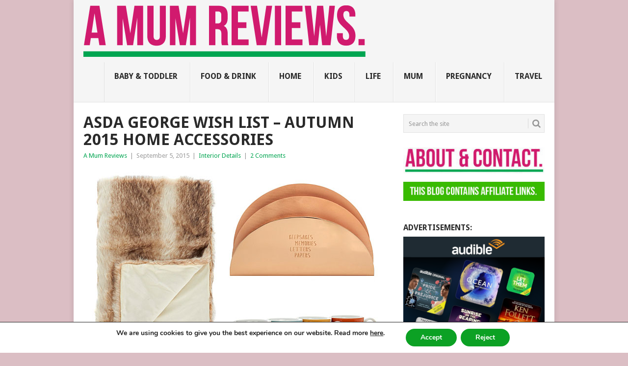

--- FILE ---
content_type: text/html; charset=UTF-8
request_url: https://amumreviews.co.uk/asda-george-wish-list-autumn-2015-home-accessories/
body_size: 20795
content:
<!DOCTYPE html>
<html lang="en-US">
<head>
<meta charset="UTF-8">
<meta name="viewport" content="width=device-width, initial-scale=1">
<link rel="profile" href="https://gmpg.org/xfn/11">
<link rel="pingback" href="https://amumreviews.co.uk/xmlrpc.php">
<meta name='robots' content='index, follow, max-image-preview:large, max-snippet:-1, max-video-preview:-1' />

	<!-- This site is optimized with the Yoast SEO plugin v26.7 - https://yoast.com/wordpress/plugins/seo/ -->
	<title>ASDA George Wish List – Autumn 2015 Home Accessories - A Mum Reviews</title>
	<meta name="description" content="ASDA George Wish List – Autumn 2015 Home Accessories" />
	<link rel="canonical" href="https://amumreviews.co.uk/asda-george-wish-list-autumn-2015-home-accessories/" />
	<meta property="og:locale" content="en_US" />
	<meta property="og:type" content="article" />
	<meta property="og:title" content="ASDA George Wish List – Autumn 2015 Home Accessories - A Mum Reviews" />
	<meta property="og:description" content="ASDA George Wish List – Autumn 2015 Home Accessories" />
	<meta property="og:url" content="https://amumreviews.co.uk/asda-george-wish-list-autumn-2015-home-accessories/" />
	<meta property="og:site_name" content="A Mum Reviews" />
	<meta property="article:publisher" content="https://www.facebook.com/amumreviewscouk" />
	<meta property="article:author" content="https://www.facebook.com/amumreviewscouk" />
	<meta property="article:published_time" content="2015-09-05T15:22:45+00:00" />
	<meta property="og:image" content="https://amumreviews.co.uk/wp-content/uploads/2015/09/ASDA-George-Wish-List-–-Autumn-2015-Home-Accessories-A-Mum-Reviews-2.jpg" />
	<meta property="og:image:width" content="620" />
	<meta property="og:image:height" content="501" />
	<meta property="og:image:type" content="image/jpeg" />
	<meta name="author" content="A Mum Reviews" />
	<meta name="twitter:label1" content="Written by" />
	<meta name="twitter:data1" content="A Mum Reviews" />
	<meta name="twitter:label2" content="Est. reading time" />
	<meta name="twitter:data2" content="1 minute" />
	<script type="application/ld+json" class="yoast-schema-graph">{"@context":"https://schema.org","@graph":[{"@type":"Article","@id":"https://amumreviews.co.uk/asda-george-wish-list-autumn-2015-home-accessories/#article","isPartOf":{"@id":"https://amumreviews.co.uk/asda-george-wish-list-autumn-2015-home-accessories/"},"author":{"name":"A Mum Reviews","@id":"https://amumreviews.co.uk/#/schema/person/77ee5ed35f78f1c94c0374ec353b08a1"},"headline":"ASDA George Wish List – Autumn 2015 Home Accessories","datePublished":"2015-09-05T15:22:45+00:00","mainEntityOfPage":{"@id":"https://amumreviews.co.uk/asda-george-wish-list-autumn-2015-home-accessories/"},"wordCount":153,"commentCount":2,"publisher":{"@id":"https://amumreviews.co.uk/#organization"},"image":{"@id":"https://amumreviews.co.uk/asda-george-wish-list-autumn-2015-home-accessories/#primaryimage"},"thumbnailUrl":"https://amumreviews.co.uk/wp-content/uploads/2015/09/ASDA-George-Wish-List-–-Autumn-2015-Home-Accessories-A-Mum-Reviews-2.jpg","keywords":["Home","Interior","Shopping"],"articleSection":["Interior Details"],"inLanguage":"en-US","potentialAction":[{"@type":"CommentAction","name":"Comment","target":["https://amumreviews.co.uk/asda-george-wish-list-autumn-2015-home-accessories/#respond"]}]},{"@type":"WebPage","@id":"https://amumreviews.co.uk/asda-george-wish-list-autumn-2015-home-accessories/","url":"https://amumreviews.co.uk/asda-george-wish-list-autumn-2015-home-accessories/","name":"ASDA George Wish List – Autumn 2015 Home Accessories - A Mum Reviews","isPartOf":{"@id":"https://amumreviews.co.uk/#website"},"primaryImageOfPage":{"@id":"https://amumreviews.co.uk/asda-george-wish-list-autumn-2015-home-accessories/#primaryimage"},"image":{"@id":"https://amumreviews.co.uk/asda-george-wish-list-autumn-2015-home-accessories/#primaryimage"},"thumbnailUrl":"https://amumreviews.co.uk/wp-content/uploads/2015/09/ASDA-George-Wish-List-–-Autumn-2015-Home-Accessories-A-Mum-Reviews-2.jpg","datePublished":"2015-09-05T15:22:45+00:00","description":"ASDA George Wish List – Autumn 2015 Home Accessories","breadcrumb":{"@id":"https://amumreviews.co.uk/asda-george-wish-list-autumn-2015-home-accessories/#breadcrumb"},"inLanguage":"en-US","potentialAction":[{"@type":"ReadAction","target":["https://amumreviews.co.uk/asda-george-wish-list-autumn-2015-home-accessories/"]}]},{"@type":"ImageObject","inLanguage":"en-US","@id":"https://amumreviews.co.uk/asda-george-wish-list-autumn-2015-home-accessories/#primaryimage","url":"https://amumreviews.co.uk/wp-content/uploads/2015/09/ASDA-George-Wish-List-–-Autumn-2015-Home-Accessories-A-Mum-Reviews-2.jpg","contentUrl":"https://amumreviews.co.uk/wp-content/uploads/2015/09/ASDA-George-Wish-List-–-Autumn-2015-Home-Accessories-A-Mum-Reviews-2.jpg","width":620,"height":501,"caption":"ASDA George Wish List – Autumn 2015 Home Accessories A Mum Reviews"},{"@type":"BreadcrumbList","@id":"https://amumreviews.co.uk/asda-george-wish-list-autumn-2015-home-accessories/#breadcrumb","itemListElement":[{"@type":"ListItem","position":1,"name":"Home","item":"https://amumreviews.co.uk/"},{"@type":"ListItem","position":2,"name":"ASDA George Wish List – Autumn 2015 Home Accessories"}]},{"@type":"WebSite","@id":"https://amumreviews.co.uk/#website","url":"https://amumreviews.co.uk/","name":"A Mum Reviews","description":"An honest blog about all things mum, family, home &amp; life.","publisher":{"@id":"https://amumreviews.co.uk/#organization"},"potentialAction":[{"@type":"SearchAction","target":{"@type":"EntryPoint","urlTemplate":"https://amumreviews.co.uk/?s={search_term_string}"},"query-input":{"@type":"PropertyValueSpecification","valueRequired":true,"valueName":"search_term_string"}}],"inLanguage":"en-US"},{"@type":"Organization","@id":"https://amumreviews.co.uk/#organization","name":"A Mum Reviews","url":"https://amumreviews.co.uk/","logo":{"@type":"ImageObject","inLanguage":"en-US","@id":"https://amumreviews.co.uk/#/schema/logo/image/","url":"https://amumreviews.co.uk/wp-content/uploads/2017/12/Petra-A-Mum-Reviews-with-logo.png","contentUrl":"https://amumreviews.co.uk/wp-content/uploads/2017/12/Petra-A-Mum-Reviews-with-logo.png","width":620,"height":620,"caption":"A Mum Reviews"},"image":{"@id":"https://amumreviews.co.uk/#/schema/logo/image/"},"sameAs":["https://www.facebook.com/amumreviewscouk","https://x.com/amumreviews","https://www.instagram.com/amumreviews/","https://www.pinterest.co.uk/amumreviews/","https://www.youtube.com/c/AMumReviews"]},{"@type":"Person","@id":"https://amumreviews.co.uk/#/schema/person/77ee5ed35f78f1c94c0374ec353b08a1","name":"A Mum Reviews","image":{"@type":"ImageObject","inLanguage":"en-US","@id":"https://amumreviews.co.uk/#/schema/person/image/","url":"https://secure.gravatar.com/avatar/edd58b778019af268af101f4c178b28330237f7dca08361c65db5a9b160a7bbf?s=96&d=identicon&r=g","contentUrl":"https://secure.gravatar.com/avatar/edd58b778019af268af101f4c178b28330237f7dca08361c65db5a9b160a7bbf?s=96&d=identicon&r=g","caption":"A Mum Reviews"},"description":"This blog is edited by a mid-30s mum with over 15 years of professional childcare experience. Now 10 years into motherhood and enthusiastic about finding great products and helpful solutions for busy families to make life more fun and easier too.","sameAs":["https://amumreviews.co.uk/","https://www.facebook.com/amumreviewscouk","https://x.com/amumreviews"]}]}</script>
	<!-- / Yoast SEO plugin. -->


<link rel='dns-prefetch' href='//www.googletagmanager.com' />
<link rel='dns-prefetch' href='//fonts.googleapis.com' />
<link rel="alternate" type="application/rss+xml" title="A Mum Reviews &raquo; Feed" href="https://amumreviews.co.uk/feed/" />
<link rel="alternate" type="application/rss+xml" title="A Mum Reviews &raquo; Comments Feed" href="https://amumreviews.co.uk/comments/feed/" />
<link rel="alternate" type="application/rss+xml" title="A Mum Reviews &raquo; ASDA George Wish List – Autumn 2015 Home Accessories Comments Feed" href="https://amumreviews.co.uk/asda-george-wish-list-autumn-2015-home-accessories/feed/" />
<link rel="alternate" title="oEmbed (JSON)" type="application/json+oembed" href="https://amumreviews.co.uk/wp-json/oembed/1.0/embed?url=https%3A%2F%2Famumreviews.co.uk%2Fasda-george-wish-list-autumn-2015-home-accessories%2F" />
<link rel="alternate" title="oEmbed (XML)" type="text/xml+oembed" href="https://amumreviews.co.uk/wp-json/oembed/1.0/embed?url=https%3A%2F%2Famumreviews.co.uk%2Fasda-george-wish-list-autumn-2015-home-accessories%2F&#038;format=xml" />
<style id='wp-img-auto-sizes-contain-inline-css' type='text/css'>
img:is([sizes=auto i],[sizes^="auto," i]){contain-intrinsic-size:3000px 1500px}
/*# sourceURL=wp-img-auto-sizes-contain-inline-css */
</style>
<style id='wp-emoji-styles-inline-css' type='text/css'>

	img.wp-smiley, img.emoji {
		display: inline !important;
		border: none !important;
		box-shadow: none !important;
		height: 1em !important;
		width: 1em !important;
		margin: 0 0.07em !important;
		vertical-align: -0.1em !important;
		background: none !important;
		padding: 0 !important;
	}
/*# sourceURL=wp-emoji-styles-inline-css */
</style>
<style id='wp-block-library-inline-css' type='text/css'>
:root{--wp-block-synced-color:#7a00df;--wp-block-synced-color--rgb:122,0,223;--wp-bound-block-color:var(--wp-block-synced-color);--wp-editor-canvas-background:#ddd;--wp-admin-theme-color:#007cba;--wp-admin-theme-color--rgb:0,124,186;--wp-admin-theme-color-darker-10:#006ba1;--wp-admin-theme-color-darker-10--rgb:0,107,160.5;--wp-admin-theme-color-darker-20:#005a87;--wp-admin-theme-color-darker-20--rgb:0,90,135;--wp-admin-border-width-focus:2px}@media (min-resolution:192dpi){:root{--wp-admin-border-width-focus:1.5px}}.wp-element-button{cursor:pointer}:root .has-very-light-gray-background-color{background-color:#eee}:root .has-very-dark-gray-background-color{background-color:#313131}:root .has-very-light-gray-color{color:#eee}:root .has-very-dark-gray-color{color:#313131}:root .has-vivid-green-cyan-to-vivid-cyan-blue-gradient-background{background:linear-gradient(135deg,#00d084,#0693e3)}:root .has-purple-crush-gradient-background{background:linear-gradient(135deg,#34e2e4,#4721fb 50%,#ab1dfe)}:root .has-hazy-dawn-gradient-background{background:linear-gradient(135deg,#faaca8,#dad0ec)}:root .has-subdued-olive-gradient-background{background:linear-gradient(135deg,#fafae1,#67a671)}:root .has-atomic-cream-gradient-background{background:linear-gradient(135deg,#fdd79a,#004a59)}:root .has-nightshade-gradient-background{background:linear-gradient(135deg,#330968,#31cdcf)}:root .has-midnight-gradient-background{background:linear-gradient(135deg,#020381,#2874fc)}:root{--wp--preset--font-size--normal:16px;--wp--preset--font-size--huge:42px}.has-regular-font-size{font-size:1em}.has-larger-font-size{font-size:2.625em}.has-normal-font-size{font-size:var(--wp--preset--font-size--normal)}.has-huge-font-size{font-size:var(--wp--preset--font-size--huge)}.has-text-align-center{text-align:center}.has-text-align-left{text-align:left}.has-text-align-right{text-align:right}.has-fit-text{white-space:nowrap!important}#end-resizable-editor-section{display:none}.aligncenter{clear:both}.items-justified-left{justify-content:flex-start}.items-justified-center{justify-content:center}.items-justified-right{justify-content:flex-end}.items-justified-space-between{justify-content:space-between}.screen-reader-text{border:0;clip-path:inset(50%);height:1px;margin:-1px;overflow:hidden;padding:0;position:absolute;width:1px;word-wrap:normal!important}.screen-reader-text:focus{background-color:#ddd;clip-path:none;color:#444;display:block;font-size:1em;height:auto;left:5px;line-height:normal;padding:15px 23px 14px;text-decoration:none;top:5px;width:auto;z-index:100000}html :where(.has-border-color){border-style:solid}html :where([style*=border-top-color]){border-top-style:solid}html :where([style*=border-right-color]){border-right-style:solid}html :where([style*=border-bottom-color]){border-bottom-style:solid}html :where([style*=border-left-color]){border-left-style:solid}html :where([style*=border-width]){border-style:solid}html :where([style*=border-top-width]){border-top-style:solid}html :where([style*=border-right-width]){border-right-style:solid}html :where([style*=border-bottom-width]){border-bottom-style:solid}html :where([style*=border-left-width]){border-left-style:solid}html :where(img[class*=wp-image-]){height:auto;max-width:100%}:where(figure){margin:0 0 1em}html :where(.is-position-sticky){--wp-admin--admin-bar--position-offset:var(--wp-admin--admin-bar--height,0px)}@media screen and (max-width:600px){html :where(.is-position-sticky){--wp-admin--admin-bar--position-offset:0px}}

/*# sourceURL=wp-block-library-inline-css */
</style><style id='global-styles-inline-css' type='text/css'>
:root{--wp--preset--aspect-ratio--square: 1;--wp--preset--aspect-ratio--4-3: 4/3;--wp--preset--aspect-ratio--3-4: 3/4;--wp--preset--aspect-ratio--3-2: 3/2;--wp--preset--aspect-ratio--2-3: 2/3;--wp--preset--aspect-ratio--16-9: 16/9;--wp--preset--aspect-ratio--9-16: 9/16;--wp--preset--color--black: #000000;--wp--preset--color--cyan-bluish-gray: #abb8c3;--wp--preset--color--white: #ffffff;--wp--preset--color--pale-pink: #f78da7;--wp--preset--color--vivid-red: #cf2e2e;--wp--preset--color--luminous-vivid-orange: #ff6900;--wp--preset--color--luminous-vivid-amber: #fcb900;--wp--preset--color--light-green-cyan: #7bdcb5;--wp--preset--color--vivid-green-cyan: #00d084;--wp--preset--color--pale-cyan-blue: #8ed1fc;--wp--preset--color--vivid-cyan-blue: #0693e3;--wp--preset--color--vivid-purple: #9b51e0;--wp--preset--gradient--vivid-cyan-blue-to-vivid-purple: linear-gradient(135deg,rgb(6,147,227) 0%,rgb(155,81,224) 100%);--wp--preset--gradient--light-green-cyan-to-vivid-green-cyan: linear-gradient(135deg,rgb(122,220,180) 0%,rgb(0,208,130) 100%);--wp--preset--gradient--luminous-vivid-amber-to-luminous-vivid-orange: linear-gradient(135deg,rgb(252,185,0) 0%,rgb(255,105,0) 100%);--wp--preset--gradient--luminous-vivid-orange-to-vivid-red: linear-gradient(135deg,rgb(255,105,0) 0%,rgb(207,46,46) 100%);--wp--preset--gradient--very-light-gray-to-cyan-bluish-gray: linear-gradient(135deg,rgb(238,238,238) 0%,rgb(169,184,195) 100%);--wp--preset--gradient--cool-to-warm-spectrum: linear-gradient(135deg,rgb(74,234,220) 0%,rgb(151,120,209) 20%,rgb(207,42,186) 40%,rgb(238,44,130) 60%,rgb(251,105,98) 80%,rgb(254,248,76) 100%);--wp--preset--gradient--blush-light-purple: linear-gradient(135deg,rgb(255,206,236) 0%,rgb(152,150,240) 100%);--wp--preset--gradient--blush-bordeaux: linear-gradient(135deg,rgb(254,205,165) 0%,rgb(254,45,45) 50%,rgb(107,0,62) 100%);--wp--preset--gradient--luminous-dusk: linear-gradient(135deg,rgb(255,203,112) 0%,rgb(199,81,192) 50%,rgb(65,88,208) 100%);--wp--preset--gradient--pale-ocean: linear-gradient(135deg,rgb(255,245,203) 0%,rgb(182,227,212) 50%,rgb(51,167,181) 100%);--wp--preset--gradient--electric-grass: linear-gradient(135deg,rgb(202,248,128) 0%,rgb(113,206,126) 100%);--wp--preset--gradient--midnight: linear-gradient(135deg,rgb(2,3,129) 0%,rgb(40,116,252) 100%);--wp--preset--font-size--small: 13px;--wp--preset--font-size--medium: 20px;--wp--preset--font-size--large: 36px;--wp--preset--font-size--x-large: 42px;--wp--preset--spacing--20: 0.44rem;--wp--preset--spacing--30: 0.67rem;--wp--preset--spacing--40: 1rem;--wp--preset--spacing--50: 1.5rem;--wp--preset--spacing--60: 2.25rem;--wp--preset--spacing--70: 3.38rem;--wp--preset--spacing--80: 5.06rem;--wp--preset--shadow--natural: 6px 6px 9px rgba(0, 0, 0, 0.2);--wp--preset--shadow--deep: 12px 12px 50px rgba(0, 0, 0, 0.4);--wp--preset--shadow--sharp: 6px 6px 0px rgba(0, 0, 0, 0.2);--wp--preset--shadow--outlined: 6px 6px 0px -3px rgb(255, 255, 255), 6px 6px rgb(0, 0, 0);--wp--preset--shadow--crisp: 6px 6px 0px rgb(0, 0, 0);}:where(.is-layout-flex){gap: 0.5em;}:where(.is-layout-grid){gap: 0.5em;}body .is-layout-flex{display: flex;}.is-layout-flex{flex-wrap: wrap;align-items: center;}.is-layout-flex > :is(*, div){margin: 0;}body .is-layout-grid{display: grid;}.is-layout-grid > :is(*, div){margin: 0;}:where(.wp-block-columns.is-layout-flex){gap: 2em;}:where(.wp-block-columns.is-layout-grid){gap: 2em;}:where(.wp-block-post-template.is-layout-flex){gap: 1.25em;}:where(.wp-block-post-template.is-layout-grid){gap: 1.25em;}.has-black-color{color: var(--wp--preset--color--black) !important;}.has-cyan-bluish-gray-color{color: var(--wp--preset--color--cyan-bluish-gray) !important;}.has-white-color{color: var(--wp--preset--color--white) !important;}.has-pale-pink-color{color: var(--wp--preset--color--pale-pink) !important;}.has-vivid-red-color{color: var(--wp--preset--color--vivid-red) !important;}.has-luminous-vivid-orange-color{color: var(--wp--preset--color--luminous-vivid-orange) !important;}.has-luminous-vivid-amber-color{color: var(--wp--preset--color--luminous-vivid-amber) !important;}.has-light-green-cyan-color{color: var(--wp--preset--color--light-green-cyan) !important;}.has-vivid-green-cyan-color{color: var(--wp--preset--color--vivid-green-cyan) !important;}.has-pale-cyan-blue-color{color: var(--wp--preset--color--pale-cyan-blue) !important;}.has-vivid-cyan-blue-color{color: var(--wp--preset--color--vivid-cyan-blue) !important;}.has-vivid-purple-color{color: var(--wp--preset--color--vivid-purple) !important;}.has-black-background-color{background-color: var(--wp--preset--color--black) !important;}.has-cyan-bluish-gray-background-color{background-color: var(--wp--preset--color--cyan-bluish-gray) !important;}.has-white-background-color{background-color: var(--wp--preset--color--white) !important;}.has-pale-pink-background-color{background-color: var(--wp--preset--color--pale-pink) !important;}.has-vivid-red-background-color{background-color: var(--wp--preset--color--vivid-red) !important;}.has-luminous-vivid-orange-background-color{background-color: var(--wp--preset--color--luminous-vivid-orange) !important;}.has-luminous-vivid-amber-background-color{background-color: var(--wp--preset--color--luminous-vivid-amber) !important;}.has-light-green-cyan-background-color{background-color: var(--wp--preset--color--light-green-cyan) !important;}.has-vivid-green-cyan-background-color{background-color: var(--wp--preset--color--vivid-green-cyan) !important;}.has-pale-cyan-blue-background-color{background-color: var(--wp--preset--color--pale-cyan-blue) !important;}.has-vivid-cyan-blue-background-color{background-color: var(--wp--preset--color--vivid-cyan-blue) !important;}.has-vivid-purple-background-color{background-color: var(--wp--preset--color--vivid-purple) !important;}.has-black-border-color{border-color: var(--wp--preset--color--black) !important;}.has-cyan-bluish-gray-border-color{border-color: var(--wp--preset--color--cyan-bluish-gray) !important;}.has-white-border-color{border-color: var(--wp--preset--color--white) !important;}.has-pale-pink-border-color{border-color: var(--wp--preset--color--pale-pink) !important;}.has-vivid-red-border-color{border-color: var(--wp--preset--color--vivid-red) !important;}.has-luminous-vivid-orange-border-color{border-color: var(--wp--preset--color--luminous-vivid-orange) !important;}.has-luminous-vivid-amber-border-color{border-color: var(--wp--preset--color--luminous-vivid-amber) !important;}.has-light-green-cyan-border-color{border-color: var(--wp--preset--color--light-green-cyan) !important;}.has-vivid-green-cyan-border-color{border-color: var(--wp--preset--color--vivid-green-cyan) !important;}.has-pale-cyan-blue-border-color{border-color: var(--wp--preset--color--pale-cyan-blue) !important;}.has-vivid-cyan-blue-border-color{border-color: var(--wp--preset--color--vivid-cyan-blue) !important;}.has-vivid-purple-border-color{border-color: var(--wp--preset--color--vivid-purple) !important;}.has-vivid-cyan-blue-to-vivid-purple-gradient-background{background: var(--wp--preset--gradient--vivid-cyan-blue-to-vivid-purple) !important;}.has-light-green-cyan-to-vivid-green-cyan-gradient-background{background: var(--wp--preset--gradient--light-green-cyan-to-vivid-green-cyan) !important;}.has-luminous-vivid-amber-to-luminous-vivid-orange-gradient-background{background: var(--wp--preset--gradient--luminous-vivid-amber-to-luminous-vivid-orange) !important;}.has-luminous-vivid-orange-to-vivid-red-gradient-background{background: var(--wp--preset--gradient--luminous-vivid-orange-to-vivid-red) !important;}.has-very-light-gray-to-cyan-bluish-gray-gradient-background{background: var(--wp--preset--gradient--very-light-gray-to-cyan-bluish-gray) !important;}.has-cool-to-warm-spectrum-gradient-background{background: var(--wp--preset--gradient--cool-to-warm-spectrum) !important;}.has-blush-light-purple-gradient-background{background: var(--wp--preset--gradient--blush-light-purple) !important;}.has-blush-bordeaux-gradient-background{background: var(--wp--preset--gradient--blush-bordeaux) !important;}.has-luminous-dusk-gradient-background{background: var(--wp--preset--gradient--luminous-dusk) !important;}.has-pale-ocean-gradient-background{background: var(--wp--preset--gradient--pale-ocean) !important;}.has-electric-grass-gradient-background{background: var(--wp--preset--gradient--electric-grass) !important;}.has-midnight-gradient-background{background: var(--wp--preset--gradient--midnight) !important;}.has-small-font-size{font-size: var(--wp--preset--font-size--small) !important;}.has-medium-font-size{font-size: var(--wp--preset--font-size--medium) !important;}.has-large-font-size{font-size: var(--wp--preset--font-size--large) !important;}.has-x-large-font-size{font-size: var(--wp--preset--font-size--x-large) !important;}
/*# sourceURL=global-styles-inline-css */
</style>

<style id='classic-theme-styles-inline-css' type='text/css'>
/*! This file is auto-generated */
.wp-block-button__link{color:#fff;background-color:#32373c;border-radius:9999px;box-shadow:none;text-decoration:none;padding:calc(.667em + 2px) calc(1.333em + 2px);font-size:1.125em}.wp-block-file__button{background:#32373c;color:#fff;text-decoration:none}
/*# sourceURL=/wp-includes/css/classic-themes.min.css */
</style>
<link rel='stylesheet' id='avatar-manager-css' href='https://amumreviews.co.uk/wp-content/plugins/avatar-manager/assets/css/avatar-manager.min.css' type='text/css' media='all' />
<link rel='stylesheet' id='cptch_stylesheet-css' href='https://amumreviews.co.uk/wp-content/plugins/captcha/css/front_end_style.css' type='text/css' media='all' />
<link rel='stylesheet' id='dashicons-css' href='https://amumreviews.co.uk/wp-includes/css/dashicons.min.css' type='text/css' media='all' />
<link rel='stylesheet' id='cptch_desktop_style-css' href='https://amumreviews.co.uk/wp-content/plugins/captcha/css/desktop_style.css' type='text/css' media='all' />
<link rel='stylesheet' id='widgetopts-styles-css' href='https://amumreviews.co.uk/wp-content/plugins/widget-options/assets/css/widget-options.css' type='text/css' media='all' />
<link rel='stylesheet' id='point-style-css' href='https://amumreviews.co.uk/wp-content/themes/point/style.css' type='text/css' media='all' />
<style id='point-style-inline-css' type='text/css'>

		a:hover, .menu .current-menu-item > a, .menu .current-menu-item, .current-menu-ancestor > a.sf-with-ul, .current-menu-ancestor, footer .textwidget a, .single_post a:not(.wp-block-button__link), #commentform a, .copyrights a:hover, a, footer .widget li a:hover, .menu > li:hover > a, .single_post .post-info a, .post-info a, .readMore a, .reply a, .fn a, .carousel a:hover, .single_post .related-posts a:hover, .sidebar.c-4-12 .textwidget a, footer .textwidget a, .sidebar.c-4-12 a:hover, .title a:hover, .trending-articles li a:hover { color: #00a551; }
		.review-result, .review-total-only { color: #00a551!important; }
		.nav-previous a, .nav-next a, .sub-menu, #commentform input#submit, .tagcloud a, #tabber ul.tabs li a.selected, .featured-cat, .mts-subscribe input[type='submit'], .pagination a, .widget .wpt_widget_content #tags-tab-content ul li a, .latestPost-review-wrapper, .pagination .dots, .primary-navigation #wpmm-megamenu .wpmm-posts .wpmm-pagination a, #wpmm-megamenu .review-total-only, body .latestPost-review-wrapper, .review-type-circle.wp-review-show-total { background: #00a551; color: #fff; } .header-button { background: #38B7EE; } #logo a { color: #2a2a2a; }
		
		.widget h3{font-size:16px;}
.cust-social{text-align:center;}
.biw-items{margin:10px -5px !important;padding:0 !important;zoom:1;}
.biw-items:before, .biw_items:after{content:"";display:table;}
.biw-items:after{clear:both;}
.biw-items *{-webkit-box-sizing:border-box;-moz-box-sizing:border-box;box-sizing:border-box;}
.biw-items li{padding:5px !important;margin:0 !important;background:none !important;border:none !important;list-style:none !important;float:left;}
.biw-items img{display:block;width:100%;height:auto;}
.biw-columns-1 li{width:100%;}
.biw-columns-2 li{width:50%;}
.biw-columns-3 li{width:33.333333%;}
.biw-columns-4 li{width:25%;}
.biw-columns-5 li{width:20%;}
/*# sourceURL=point-style-inline-css */
</style>
<link rel='stylesheet' id='theme-slug-fonts-css' href='//fonts.googleapis.com/css?family=Droid+Sans%3A400%2C700&#038;subset=latin-ext' type='text/css' media='all' />
<link rel='stylesheet' id='moove_gdpr_frontend-css' href='https://amumreviews.co.uk/wp-content/plugins/gdpr-cookie-compliance/dist/styles/gdpr-main.css' type='text/css' media='all' />
<style id='moove_gdpr_frontend-inline-css' type='text/css'>
#moove_gdpr_cookie_modal,#moove_gdpr_cookie_info_bar,.gdpr_cookie_settings_shortcode_content{font-family:&#039;Nunito&#039;,sans-serif}#moove_gdpr_save_popup_settings_button{background-color:#373737;color:#fff}#moove_gdpr_save_popup_settings_button:hover{background-color:#000}#moove_gdpr_cookie_info_bar .moove-gdpr-info-bar-container .moove-gdpr-info-bar-content a.mgbutton,#moove_gdpr_cookie_info_bar .moove-gdpr-info-bar-container .moove-gdpr-info-bar-content button.mgbutton{background-color:#0ca124}#moove_gdpr_cookie_modal .moove-gdpr-modal-content .moove-gdpr-modal-footer-content .moove-gdpr-button-holder a.mgbutton,#moove_gdpr_cookie_modal .moove-gdpr-modal-content .moove-gdpr-modal-footer-content .moove-gdpr-button-holder button.mgbutton,.gdpr_cookie_settings_shortcode_content .gdpr-shr-button.button-green{background-color:#0ca124;border-color:#0ca124}#moove_gdpr_cookie_modal .moove-gdpr-modal-content .moove-gdpr-modal-footer-content .moove-gdpr-button-holder a.mgbutton:hover,#moove_gdpr_cookie_modal .moove-gdpr-modal-content .moove-gdpr-modal-footer-content .moove-gdpr-button-holder button.mgbutton:hover,.gdpr_cookie_settings_shortcode_content .gdpr-shr-button.button-green:hover{background-color:#fff;color:#0ca124}#moove_gdpr_cookie_modal .moove-gdpr-modal-content .moove-gdpr-modal-close i,#moove_gdpr_cookie_modal .moove-gdpr-modal-content .moove-gdpr-modal-close span.gdpr-icon{background-color:#0ca124;border:1px solid #0ca124}#moove_gdpr_cookie_info_bar span.moove-gdpr-infobar-allow-all.focus-g,#moove_gdpr_cookie_info_bar span.moove-gdpr-infobar-allow-all:focus,#moove_gdpr_cookie_info_bar button.moove-gdpr-infobar-allow-all.focus-g,#moove_gdpr_cookie_info_bar button.moove-gdpr-infobar-allow-all:focus,#moove_gdpr_cookie_info_bar span.moove-gdpr-infobar-reject-btn.focus-g,#moove_gdpr_cookie_info_bar span.moove-gdpr-infobar-reject-btn:focus,#moove_gdpr_cookie_info_bar button.moove-gdpr-infobar-reject-btn.focus-g,#moove_gdpr_cookie_info_bar button.moove-gdpr-infobar-reject-btn:focus,#moove_gdpr_cookie_info_bar span.change-settings-button.focus-g,#moove_gdpr_cookie_info_bar span.change-settings-button:focus,#moove_gdpr_cookie_info_bar button.change-settings-button.focus-g,#moove_gdpr_cookie_info_bar button.change-settings-button:focus{-webkit-box-shadow:0 0 1px 3px #0ca124;-moz-box-shadow:0 0 1px 3px #0ca124;box-shadow:0 0 1px 3px #0ca124}#moove_gdpr_cookie_modal .moove-gdpr-modal-content .moove-gdpr-modal-close i:hover,#moove_gdpr_cookie_modal .moove-gdpr-modal-content .moove-gdpr-modal-close span.gdpr-icon:hover,#moove_gdpr_cookie_info_bar span[data-href]>u.change-settings-button{color:#0ca124}#moove_gdpr_cookie_modal .moove-gdpr-modal-content .moove-gdpr-modal-left-content #moove-gdpr-menu li.menu-item-selected a span.gdpr-icon,#moove_gdpr_cookie_modal .moove-gdpr-modal-content .moove-gdpr-modal-left-content #moove-gdpr-menu li.menu-item-selected button span.gdpr-icon{color:inherit}#moove_gdpr_cookie_modal .moove-gdpr-modal-content .moove-gdpr-modal-left-content #moove-gdpr-menu li a span.gdpr-icon,#moove_gdpr_cookie_modal .moove-gdpr-modal-content .moove-gdpr-modal-left-content #moove-gdpr-menu li button span.gdpr-icon{color:inherit}#moove_gdpr_cookie_modal .gdpr-acc-link{line-height:0;font-size:0;color:transparent;position:absolute}#moove_gdpr_cookie_modal .moove-gdpr-modal-content .moove-gdpr-modal-close:hover i,#moove_gdpr_cookie_modal .moove-gdpr-modal-content .moove-gdpr-modal-left-content #moove-gdpr-menu li a,#moove_gdpr_cookie_modal .moove-gdpr-modal-content .moove-gdpr-modal-left-content #moove-gdpr-menu li button,#moove_gdpr_cookie_modal .moove-gdpr-modal-content .moove-gdpr-modal-left-content #moove-gdpr-menu li button i,#moove_gdpr_cookie_modal .moove-gdpr-modal-content .moove-gdpr-modal-left-content #moove-gdpr-menu li a i,#moove_gdpr_cookie_modal .moove-gdpr-modal-content .moove-gdpr-tab-main .moove-gdpr-tab-main-content a:hover,#moove_gdpr_cookie_info_bar.moove-gdpr-dark-scheme .moove-gdpr-info-bar-container .moove-gdpr-info-bar-content a.mgbutton:hover,#moove_gdpr_cookie_info_bar.moove-gdpr-dark-scheme .moove-gdpr-info-bar-container .moove-gdpr-info-bar-content button.mgbutton:hover,#moove_gdpr_cookie_info_bar.moove-gdpr-dark-scheme .moove-gdpr-info-bar-container .moove-gdpr-info-bar-content a:hover,#moove_gdpr_cookie_info_bar.moove-gdpr-dark-scheme .moove-gdpr-info-bar-container .moove-gdpr-info-bar-content button:hover,#moove_gdpr_cookie_info_bar.moove-gdpr-dark-scheme .moove-gdpr-info-bar-container .moove-gdpr-info-bar-content span.change-settings-button:hover,#moove_gdpr_cookie_info_bar.moove-gdpr-dark-scheme .moove-gdpr-info-bar-container .moove-gdpr-info-bar-content button.change-settings-button:hover,#moove_gdpr_cookie_info_bar.moove-gdpr-dark-scheme .moove-gdpr-info-bar-container .moove-gdpr-info-bar-content u.change-settings-button:hover,#moove_gdpr_cookie_info_bar span[data-href]>u.change-settings-button,#moove_gdpr_cookie_info_bar.moove-gdpr-dark-scheme .moove-gdpr-info-bar-container .moove-gdpr-info-bar-content a.mgbutton.focus-g,#moove_gdpr_cookie_info_bar.moove-gdpr-dark-scheme .moove-gdpr-info-bar-container .moove-gdpr-info-bar-content button.mgbutton.focus-g,#moove_gdpr_cookie_info_bar.moove-gdpr-dark-scheme .moove-gdpr-info-bar-container .moove-gdpr-info-bar-content a.focus-g,#moove_gdpr_cookie_info_bar.moove-gdpr-dark-scheme .moove-gdpr-info-bar-container .moove-gdpr-info-bar-content button.focus-g,#moove_gdpr_cookie_info_bar.moove-gdpr-dark-scheme .moove-gdpr-info-bar-container .moove-gdpr-info-bar-content a.mgbutton:focus,#moove_gdpr_cookie_info_bar.moove-gdpr-dark-scheme .moove-gdpr-info-bar-container .moove-gdpr-info-bar-content button.mgbutton:focus,#moove_gdpr_cookie_info_bar.moove-gdpr-dark-scheme .moove-gdpr-info-bar-container .moove-gdpr-info-bar-content a:focus,#moove_gdpr_cookie_info_bar.moove-gdpr-dark-scheme .moove-gdpr-info-bar-container .moove-gdpr-info-bar-content button:focus,#moove_gdpr_cookie_info_bar.moove-gdpr-dark-scheme .moove-gdpr-info-bar-container .moove-gdpr-info-bar-content span.change-settings-button.focus-g,span.change-settings-button:focus,button.change-settings-button.focus-g,button.change-settings-button:focus,#moove_gdpr_cookie_info_bar.moove-gdpr-dark-scheme .moove-gdpr-info-bar-container .moove-gdpr-info-bar-content u.change-settings-button.focus-g,#moove_gdpr_cookie_info_bar.moove-gdpr-dark-scheme .moove-gdpr-info-bar-container .moove-gdpr-info-bar-content u.change-settings-button:focus{color:#0ca124}#moove_gdpr_cookie_modal .moove-gdpr-branding.focus-g span,#moove_gdpr_cookie_modal .moove-gdpr-modal-content .moove-gdpr-tab-main a.focus-g,#moove_gdpr_cookie_modal .moove-gdpr-modal-content .moove-gdpr-tab-main .gdpr-cd-details-toggle.focus-g{color:#0ca124}#moove_gdpr_cookie_modal.gdpr_lightbox-hide{display:none}
/*# sourceURL=moove_gdpr_frontend-inline-css */
</style>
<script type="text/javascript" src="https://amumreviews.co.uk/wp-includes/js/jquery/jquery.min.js" id="jquery-core-js"></script>
<script type="text/javascript" src="https://amumreviews.co.uk/wp-includes/js/jquery/jquery-migrate.min.js" id="jquery-migrate-js"></script>
<script type="text/javascript" src="https://amumreviews.co.uk/wp-content/plugins/avatar-manager/assets/js/avatar-manager.min.js" id="avatar-manager-js"></script>
<script type="text/javascript" src="https://amumreviews.co.uk/wp-content/themes/point/js/customscripts.js" id="point-customscripts-js"></script>

<!-- Google tag (gtag.js) snippet added by Site Kit -->
<!-- Google Analytics snippet added by Site Kit -->
<script type="text/javascript" src="https://www.googletagmanager.com/gtag/js?id=GT-PZQ95G3" id="google_gtagjs-js" async></script>
<script type="text/javascript" id="google_gtagjs-js-after">
/* <![CDATA[ */
window.dataLayer = window.dataLayer || [];function gtag(){dataLayer.push(arguments);}
gtag("set","linker",{"domains":["amumreviews.co.uk"]});
gtag("js", new Date());
gtag("set", "developer_id.dZTNiMT", true);
gtag("config", "GT-PZQ95G3");
//# sourceURL=google_gtagjs-js-after
/* ]]> */
</script>
<link rel="https://api.w.org/" href="https://amumreviews.co.uk/wp-json/" /><link rel="alternate" title="JSON" type="application/json" href="https://amumreviews.co.uk/wp-json/wp/v2/posts/7225" /><meta name="generator" content="Site Kit by Google 1.170.0" />		<style type="text/css">
							.site-title a,
				.site-description {
					color: #2a2a2a;
				}
						</style>
		<style type="text/css" id="custom-background-css">
body.custom-background { background-color: #dbbec4; }
</style>
	<link rel="icon" href="https://amumreviews.co.uk/wp-content/uploads/2019/09/cropped-amumreviews-favicon-32x32.jpg" sizes="32x32" />
<link rel="icon" href="https://amumreviews.co.uk/wp-content/uploads/2019/09/cropped-amumreviews-favicon-192x192.jpg" sizes="192x192" />
<link rel="apple-touch-icon" href="https://amumreviews.co.uk/wp-content/uploads/2019/09/cropped-amumreviews-favicon-180x180.jpg" />
<meta name="msapplication-TileImage" content="https://amumreviews.co.uk/wp-content/uploads/2019/09/cropped-amumreviews-favicon-270x270.jpg" />
</head>

<body data-rsssl=1 id="blog" class="wp-singular post-template-default single single-post postid-7225 single-format-standard custom-background wp-embed-responsive wp-theme-point ">

<div class="main-container clear">

			<header id="masthead" class="site-header" role="banner">
			<div class="site-branding">
															<h2 id="logo" class="image-logo" itemprop="headline">
							<a href="https://amumreviews.co.uk"><img src="https://amumreviews.co.uk/wp-content/uploads/2014/06/160.png" alt="A Mum Reviews"></a>
						</h2><!-- END #logo -->
									
				<a href="#" id="pull" class="toggle-mobile-menu">Menu</a>
				<div class="primary-navigation">
					<nav id="navigation" class="mobile-menu-wrapper" role="navigation">
													<ul class="menu clearfix">
									<li class="cat-item cat-item-212"><a href="https://amumreviews.co.uk/category/baby/">Baby &amp; Toddler</a>
<ul class='children'>
	<li class="cat-item cat-item-73"><a href="https://amumreviews.co.uk/category/baby/baby-books/">Baby &amp; Toddler Books</a>
</li>
	<li class="cat-item cat-item-229"><a href="https://amumreviews.co.uk/category/baby/clothes/">Baby &amp; Toddler Clothes</a>
</li>
	<li class="cat-item cat-item-228"><a href="https://amumreviews.co.uk/category/baby/baby-carriers/">Baby Carriers</a>
</li>
	<li class="cat-item cat-item-33"><a href="https://amumreviews.co.uk/category/baby/equipment/">Baby Equipment</a>
</li>
	<li class="cat-item cat-item-84"><a href="https://amumreviews.co.uk/category/baby/baby-sleep/">Baby Sleep</a>
</li>
	<li class="cat-item cat-item-8"><a href="https://amumreviews.co.uk/category/baby/toys/">Baby Toys</a>
</li>
	<li class="cat-item cat-item-82"><a href="https://amumreviews.co.uk/category/baby/baby-skincare/">Bathtime &amp; Hygiene</a>
</li>
	<li class="cat-item cat-item-17"><a href="https://amumreviews.co.uk/category/baby/feeding/">Feeding &amp; Weaning</a>
</li>
	<li class="cat-item cat-item-4"><a href="https://amumreviews.co.uk/category/baby/nappies/">Nappies &amp; Wipes</a>
</li>
	<li class="cat-item cat-item-359"><a href="https://amumreviews.co.uk/category/baby/potty-training/">Potty Training</a>
</li>
	<li class="cat-item cat-item-227"><a href="https://amumreviews.co.uk/category/baby/prams-pushchairs/">Prams &amp; Pushchairs</a>
</li>
	<li class="cat-item cat-item-15"><a href="https://amumreviews.co.uk/category/baby/shopping/">Shopping</a>
</li>
	<li class="cat-item cat-item-72"><a href="https://amumreviews.co.uk/category/baby/equipment-kids/">Toddler Equipment</a>
</li>
	<li class="cat-item cat-item-213"><a href="https://amumreviews.co.uk/category/baby/toddler-toys/">Toddler Toys</a>
</li>
</ul>
</li>
	<li class="cat-item cat-item-18"><a href="https://amumreviews.co.uk/category/food-drink/">Food &amp; Drink</a>
<ul class='children'>
	<li class="cat-item cat-item-242"><a href="https://amumreviews.co.uk/category/food-drink/snacks/">Breakfasts &amp; Snacks</a>
</li>
	<li class="cat-item cat-item-116"><a href="https://amumreviews.co.uk/category/food-drink/drinks/">Drinks</a>
</li>
	<li class="cat-item cat-item-108"><a href="https://amumreviews.co.uk/category/food-drink/family-food/">Family Food</a>
</li>
	<li class="cat-item cat-item-50"><a href="https://amumreviews.co.uk/category/food-drink/restaurants-cafes/">Restaurants &amp; Cafes</a>
</li>
	<li class="cat-item cat-item-109"><a href="https://amumreviews.co.uk/category/food-drink/sweet-treats/">Sweet Treats</a>
</li>
</ul>
</li>
	<li class="cat-item cat-item-2"><a href="https://amumreviews.co.uk/category/home/">Home</a>
<ul class='children'>
	<li class="cat-item cat-item-218"><a href="https://amumreviews.co.uk/category/home/diy/">DIY</a>
</li>
	<li class="cat-item cat-item-129"><a href="https://amumreviews.co.uk/category/home/healthy-home/">Healthy Home</a>
</li>
	<li class="cat-item cat-item-75"><a href="https://amumreviews.co.uk/category/home/cleaning/">Housework</a>
</li>
	<li class="cat-item cat-item-101"><a href="https://amumreviews.co.uk/category/home/interior-details/">Interior Details</a>
</li>
	<li class="cat-item cat-item-312"><a href="https://amumreviews.co.uk/category/home/moving-house/">Moving House</a>
</li>
	<li class="cat-item cat-item-99"><a href="https://amumreviews.co.uk/category/home/storage/">Storage</a>
</li>
	<li class="cat-item cat-item-292"><a href="https://amumreviews.co.uk/category/home/zero-waste/">Zero Waste</a>
</li>
</ul>
</li>
	<li class="cat-item cat-item-16"><a href="https://amumreviews.co.uk/category/kids/">Kids</a>
<ul class='children'>
	<li class="cat-item cat-item-80"><a href="https://amumreviews.co.uk/category/kids/toddler-books/">Children&#039;s Books</a>
</li>
	<li class="cat-item cat-item-120"><a href="https://amumreviews.co.uk/category/kids/health/">Children&#039;s Health</a>
</li>
	<li class="cat-item cat-item-174"><a href="https://amumreviews.co.uk/category/kids/childrens-room/">Children&#039;s Rooms</a>
</li>
	<li class="cat-item cat-item-197"><a href="https://amumreviews.co.uk/category/kids/childrens-skincare/">Children&#039;s Skin &amp; Hair</a>
</li>
	<li class="cat-item cat-item-122"><a href="https://amumreviews.co.uk/category/kids/fun/">Fun</a>
</li>
	<li class="cat-item cat-item-241"><a href="https://amumreviews.co.uk/category/kids/kids-fashion/">Kids&#039; Fashion</a>
</li>
	<li class="cat-item cat-item-207"><a href="https://amumreviews.co.uk/category/kids/school/">School</a>
</li>
	<li class="cat-item cat-item-150"><a href="https://amumreviews.co.uk/category/kids/young-adult/">Teens/Young Adult</a>
</li>
	<li class="cat-item cat-item-209"><a href="https://amumreviews.co.uk/category/kids/toys-kids/">Toys</a>
</li>
</ul>
</li>
	<li class="cat-item cat-item-30"><a href="https://amumreviews.co.uk/category/life/">Life</a>
<ul class='children'>
	<li class="cat-item cat-item-48"><a href="https://amumreviews.co.uk/category/life/books/">Books</a>
</li>
	<li class="cat-item cat-item-306"><a href="https://amumreviews.co.uk/category/life/work-business/">Business / Work</a>
</li>
	<li class="cat-item cat-item-375"><a href="https://amumreviews.co.uk/category/life/cars-motor/">Cars &amp; Motor</a>
</li>
	<li class="cat-item cat-item-195"><a href="https://amumreviews.co.uk/category/life/crafts/">Crafts</a>
</li>
	<li class="cat-item cat-item-76"><a href="https://amumreviews.co.uk/category/life/days-out/">Days Out</a>
</li>
	<li class="cat-item cat-item-78"><a href="https://amumreviews.co.uk/category/life/family/">Family</a>
</li>
	<li class="cat-item cat-item-88"><a href="https://amumreviews.co.uk/category/life/films-and-tv/">Films and TV</a>
</li>
	<li class="cat-item cat-item-114"><a href="https://amumreviews.co.uk/category/life/health-safety/">Health</a>
</li>
	<li class="cat-item cat-item-377"><a href="https://amumreviews.co.uk/category/life/holidays/">Holidays</a>
	<ul class='children'>
	<li class="cat-item cat-item-111"><a href="https://amumreviews.co.uk/category/life/holidays/christmas/">Christmas</a>
</li>
	<li class="cat-item cat-item-234"><a href="https://amumreviews.co.uk/category/life/holidays/easter/">Easter</a>
</li>
	<li class="cat-item cat-item-189"><a href="https://amumreviews.co.uk/category/life/holidays/fathers-day/">Father&#039;s Day</a>
</li>
	<li class="cat-item cat-item-157"><a href="https://amumreviews.co.uk/category/life/holidays/mothers-day/">Mother&#039;s Day</a>
</li>
	<li class="cat-item cat-item-144"><a href="https://amumreviews.co.uk/category/life/holidays/valentines-day/">Valentine&#039;s Day</a>
</li>
	</ul>
</li>
	<li class="cat-item cat-item-321"><a href="https://amumreviews.co.uk/category/life/jigsaw-puzzles/">Jigsaw Puzzles</a>
</li>
	<li class="cat-item cat-item-315"><a href="https://amumreviews.co.uk/category/life/relationships/">Relationships</a>
</li>
	<li class="cat-item cat-item-376"><a href="https://amumreviews.co.uk/category/life/sports/">Sports</a>
</li>
	<li class="cat-item cat-item-139"><a href="https://amumreviews.co.uk/category/life/technology/">Technology</a>
	<ul class='children'>
	<li class="cat-item cat-item-380"><a href="https://amumreviews.co.uk/category/life/technology/video-games-nintendo-switch/">Video Games &#8211; Nintendo Switch</a>
</li>
	</ul>
</li>
</ul>
</li>
	<li class="cat-item cat-item-25"><a href="https://amumreviews.co.uk/category/mum/">Mum</a>
<ul class='children'>
	<li class="cat-item cat-item-26"><a href="https://amumreviews.co.uk/category/mum/beauty-mum/">Beauty</a>
</li>
	<li class="cat-item cat-item-22"><a href="https://amumreviews.co.uk/category/mum/breastfeeding/">Breastfeeding</a>
</li>
	<li class="cat-item cat-item-74"><a href="https://amumreviews.co.uk/category/mum/fashion/">Fashion</a>
</li>
	<li class="cat-item cat-item-152"><a href="https://amumreviews.co.uk/category/mum/intimate/">Intimate</a>
</li>
	<li class="cat-item cat-item-163"><a href="https://amumreviews.co.uk/category/mum/new-mum/">New Mum</a>
</li>
</ul>
</li>
	<li class="cat-item cat-item-23"><a href="https://amumreviews.co.uk/category/pregnancy/">Pregnancy</a>
<ul class='children'>
	<li class="cat-item cat-item-60"><a href="https://amumreviews.co.uk/category/pregnancy/birth/">Birth</a>
</li>
	<li class="cat-item cat-item-24"><a href="https://amumreviews.co.uk/category/pregnancy/bumpbeauty/">Bump Beauty</a>
</li>
	<li class="cat-item cat-item-103"><a href="https://amumreviews.co.uk/category/pregnancy/getting-pregnant/">Getting Pregnant</a>
</li>
	<li class="cat-item cat-item-63"><a href="https://amumreviews.co.uk/category/pregnancy/maternity-clothes/">Maternity Clothes</a>
</li>
	<li class="cat-item cat-item-243"><a href="https://amumreviews.co.uk/category/pregnancy/pregnancy-pregnancy/">Pregnancy</a>
</li>
	<li class="cat-item cat-item-160"><a href="https://amumreviews.co.uk/category/pregnancy/pregnancy-gifts-pregnancy/">Pregnancy Gifts</a>
</li>
	<li class="cat-item cat-item-90"><a href="https://amumreviews.co.uk/category/pregnancy/precnancy-health/">Pregnancy Health</a>
</li>
</ul>
</li>
	<li class="cat-item cat-item-294"><a href="https://amumreviews.co.uk/category/travel/">Travel</a>
</li>
							</ul>
											</nav><!-- #navigation -->
				</div><!-- .primary-navigation -->
			</div><!-- .site-branding -->
		</header><!-- #masthead -->

		<div id="page" class="single clear">
	<div class="content">
		<!-- Start Article -->
		<article class="article">
							<div id="post-7225" class="post post-7225 type-post status-publish format-standard has-post-thumbnail hentry category-interior-details tag-home tag-interior tag-shopping">
					<div class="single_post">
													<header>
																	<h1 class="title single-title">ASDA George Wish List – Autumn 2015 Home Accessories</h1>
																									<div class="post-info"><span class="theauthor"><a href="https://amumreviews.co.uk/author/a-mum-reviews/" title="Posts by A Mum Reviews" rel="author">A Mum Reviews</a></span> | <span class="thetime">September 5, 2015</span> | <span class="thecategory"><a href="https://amumreviews.co.uk/category/home/interior-details/" rel="category tag">Interior Details</a></span> | <span class="thecomment"><a href="https://amumreviews.co.uk/asda-george-wish-list-autumn-2015-home-accessories/#comments">2 Comments</a></span></div>
															</header>
												<!-- Start Content -->
						<div class="post-single-content box mark-links">
							<p><strong><img fetchpriority="high" decoding="async" class="alignnone size-full wp-image-7227" src="https://amumreviews.co.uk/wp-content/uploads/2015/09/ASDA-George-Wish-List-–-Autumn-2015-Home-Accessories-A-Mum-Reviews-1.jpg" alt="ASDA George Wish List – Autumn 2015 Home Accessories A Mum Reviews" width="620" height="1000" srcset="https://amumreviews.co.uk/wp-content/uploads/2015/09/ASDA-George-Wish-List-–-Autumn-2015-Home-Accessories-A-Mum-Reviews-1.jpg 620w, https://amumreviews.co.uk/wp-content/uploads/2015/09/ASDA-George-Wish-List-–-Autumn-2015-Home-Accessories-A-Mum-Reviews-1-93x150.jpg 93w, https://amumreviews.co.uk/wp-content/uploads/2015/09/ASDA-George-Wish-List-–-Autumn-2015-Home-Accessories-A-Mum-Reviews-1-186x300.jpg 186w, https://amumreviews.co.uk/wp-content/uploads/2015/09/ASDA-George-Wish-List-–-Autumn-2015-Home-Accessories-A-Mum-Reviews-1-384x620.jpg 384w" sizes="(max-width: 620px) 100vw, 620px" /></strong></p>
<p><strong>ASDA George Wish List – Autumn 2015 Home Accessories</strong></p>
<p>It&#8217;s not news that I love <strong>ASDA George</strong> for homeware shopping. They always have lots of interesting and new designs. Yesterday I picked up the new catalogue and today I&#8217;ve browsed the wesbite and found my absolute favourite items to assemble into this wish list.</p>
<p>The colours and materials feel very autumnal. Autumn is my favourite season of the year and I definitely want to update our home a bit as the seasons change. New warm blankets, some practical items, some purely decorative ones (a moose <span class="st">—</span> I am Swedish, after all!) and yet another beautiful cushion. You can&#8217;t have too many!</p>
<ul>
<li><a href="http://direct.asda.com/george/george-home/George-Home-Wolf-Faux-Fur-Throw/002030780,default,pd.html?cgid=D26M02G02C06" target="_blank">George Home Wolf Faux Fur Throw</a> £25</li>
<li><a href="http://direct.asda.com/George-Home-Letter-Rack/001774719,default,pd.html?cgid=D26M01G01C06" target="_blank">George Home Letter Rack</a> £10</li>
<li><a href="http://direct.asda.com/george/george-home/George-Home-Bears-Mugs---Set-Of-4/001485072,default,pd.html?cgid=D26M08G08C07S01" target="_blank">George Home Bears Mugs</a> £4 for 4</li>
<li><a href="http://direct.asda.com/george/george-home/George-Home-16-Piece-Midas-Cutlery-Set/001489664,default,pd.html?cgid=D26M08G08C08" target="_blank">George Home 16 Piece Midas Cutlery Set</a> £20</li>
<li><a href="http://direct.asda.com/George-Home-Trace-Geometric-Cushion/002254173,default,pd.html?cgid=D26M01G01C05" target="_blank">George Home Trace Geometric Cushion</a> £7</li>
<li><a href="http://direct.asda.com/George-Home-Moose-Ornament/001778086,default,pd.html?cgid=D26M01G01C06" target="_blank">George Home Moose Ornament</a> £20</li>
<li><a href="http://direct.asda.com/George-Home-Natural-Sherpa-Throw/002050030,default,pd.html?cgid=D26M14G01C13" target="_blank">George Home Natural Sherpa Throw</a> £12</li>
</ul>
						</div>
						<!-- End Content -->
						<div class="related-posts"><h3>Related Posts</h3><div class="postauthor-top"><ul>											<li class=" rpexcerpt1 ">
												<a class="relatedthumb" href="https://amumreviews.co.uk/tips-making-house-wheelchair-friendly/" rel="bookmark" title="Tips For Making Your House Wheelchair Friendly">
													<span class="rthumb">
														<img width="60" height="57" src="https://amumreviews.co.uk/wp-content/uploads/2017/09/Tips-For-Making-Your-House-Wheelchair-Friendly-A-Mum-Reviews-1-60x57.jpg" class="attachment-widgetthumb size-widgetthumb wp-post-image" alt="Tips For Making Your House Wheelchair Friendly A Mum Reviews" title="" decoding="async" srcset="https://amumreviews.co.uk/wp-content/uploads/2017/09/Tips-For-Making-Your-House-Wheelchair-Friendly-A-Mum-Reviews-1-60x57.jpg 60w, https://amumreviews.co.uk/wp-content/uploads/2017/09/Tips-For-Making-Your-House-Wheelchair-Friendly-A-Mum-Reviews-1-140x130.jpg 140w" sizes="(max-width: 60px) 100vw, 60px" />													</span>
													<span>
														Tips For Making Your House Wheelchair Friendly													</span>
												</a>
												<div class="meta">
													<a href="https://amumreviews.co.uk/tips-making-house-wheelchair-friendly/#respond" rel="nofollow">No Comments</a> | <span class="thetime">Sep 6, 2017</span>
												</div> <!--end .entry-meta-->
											</li>
																						<li class=" rpexcerpt2 last">
												<a class="relatedthumb" href="https://amumreviews.co.uk/muralswallpaper-com-rainbow-wallpaper-review/" rel="bookmark" title="Installing a Rainbow Wallpaper Mural &#8211; Quick Mini Kids Bedroom Makeover">
													<span class="rthumb">
														<img width="60" height="57" src="https://amumreviews.co.uk/wp-content/uploads/2019/04/MuralsWallpaper.com-Rainbow-Wallpaper-Review-A-Mum-Reviews-1-60x57.jpg" class="attachment-widgetthumb size-widgetthumb wp-post-image" alt="MuralsWallpaper.com Rainbow Wallpaper Review A Mum Reviews" title="" decoding="async" srcset="https://amumreviews.co.uk/wp-content/uploads/2019/04/MuralsWallpaper.com-Rainbow-Wallpaper-Review-A-Mum-Reviews-1-60x57.jpg 60w, https://amumreviews.co.uk/wp-content/uploads/2019/04/MuralsWallpaper.com-Rainbow-Wallpaper-Review-A-Mum-Reviews-1-140x130.jpg 140w" sizes="(max-width: 60px) 100vw, 60px" />													</span>
													<span>
														Installing a Rainbow Wallpaper Mural &#8211; Quick Mini Kids Bedroom Makeover													</span>
												</a>
												<div class="meta">
													<a href="https://amumreviews.co.uk/muralswallpaper-com-rainbow-wallpaper-review/#comments" rel="nofollow">7 Comments</a> | <span class="thetime">Apr 9, 2019</span>
												</div> <!--end .entry-meta-->
											</li>
																						<li class=" rpexcerpt3 ">
												<a class="relatedthumb" href="https://amumreviews.co.uk/10-tips-for-designing-luxury-bedrooms/" rel="bookmark" title="10 Tips for Designing Luxury Bedrooms">
													<span class="rthumb">
														<img width="60" height="57" src="https://amumreviews.co.uk/wp-content/uploads/2023/09/10-Tips-for-Designing-Luxury-Bedrooms-1-60x57.jpg" class="attachment-widgetthumb size-widgetthumb wp-post-image" alt="10 Tips for Designing Luxury Bedrooms" title="" decoding="async" loading="lazy" srcset="https://amumreviews.co.uk/wp-content/uploads/2023/09/10-Tips-for-Designing-Luxury-Bedrooms-1-60x57.jpg 60w, https://amumreviews.co.uk/wp-content/uploads/2023/09/10-Tips-for-Designing-Luxury-Bedrooms-1-140x130.jpg 140w" sizes="auto, (max-width: 60px) 100vw, 60px" />													</span>
													<span>
														10 Tips for Designing Luxury Bedrooms													</span>
												</a>
												<div class="meta">
													<a href="https://amumreviews.co.uk/10-tips-for-designing-luxury-bedrooms/#respond" rel="nofollow">No Comments</a> | <span class="thetime">Sep 11, 2023</span>
												</div> <!--end .entry-meta-->
											</li>
																						<li class="last rpexcerpt4 last">
												<a class="relatedthumb" href="https://amumreviews.co.uk/toddler-safe-christmas-decoration-tips-tricks/" rel="bookmark" title="Toddler Safe Christmas Decoration Tips &#038; Tricks">
													<span class="rthumb">
														<img width="60" height="57" src="https://amumreviews.co.uk/wp-content/uploads/2017/12/Toddler-Safe-Christmas-Decoration-Tips-Tricks-A-Mum-Reviews-6-60x57.jpg" class="attachment-widgetthumb size-widgetthumb wp-post-image" alt="Toddler Safe Christmas Decoration Tips &amp; Tricks A Mum Reviews" title="" decoding="async" loading="lazy" srcset="https://amumreviews.co.uk/wp-content/uploads/2017/12/Toddler-Safe-Christmas-Decoration-Tips-Tricks-A-Mum-Reviews-6-60x57.jpg 60w, https://amumreviews.co.uk/wp-content/uploads/2017/12/Toddler-Safe-Christmas-Decoration-Tips-Tricks-A-Mum-Reviews-6-140x130.jpg 140w" sizes="auto, (max-width: 60px) 100vw, 60px" />													</span>
													<span>
														Toddler Safe Christmas Decoration Tips &#038; Tricks													</span>
												</a>
												<div class="meta">
													<a href="https://amumreviews.co.uk/toddler-safe-christmas-decoration-tips-tricks/#comments" rel="nofollow">1 Comment</a> | <span class="thetime">Dec 1, 2017</span>
												</div> <!--end .entry-meta-->
											</li>
											</ul></div></div>								<!-- Start Author Box -->
								<div class="postauthor-container">
									<h4>About The Author</h4>
									<div class="postauthor">
										<img alt="" class="avatar avatar-100 photo avatar-default" height="100" src="https://amumreviews.co.uk/wp-content/uploads/2022/09/amr-100x100.jpg" width="100">										<h5>A Mum Reviews</h5>
										<p>This blog is edited by a mid-30s mum with over 15 years of professional childcare experience. Now 10 years into motherhood and enthusiastic about finding great products and helpful solutions for busy families to make life more fun and easier too.</p>
									</div>
								</div>
								<!-- End Author Box -->
													</div>
				</div>
				
<!-- You can start editing here. -->
	<div id="comments">
		<div class="total-comments">2 Comments</div>
		<ol class="commentlist">
			<div class="navigation">
				<div class="alignleft"></div>
				<div class="alignright"></div>
			</div>
					<li class="comment even thread-even depth-1" id="li-comment-2481">
			<div id="comment-2481" style="position:relative;" itemscope itemtype="http://schema.org/UserComments">
				<div class="comment-author vcard">
					<img alt='' src='https://secure.gravatar.com/avatar/17c060c378e9d989d3cdac9e87c31b43594642c883c5cead49c39835ab6ca80f?s=70&#038;d=identicon&#038;r=g' srcset='https://secure.gravatar.com/avatar/17c060c378e9d989d3cdac9e87c31b43594642c883c5cead49c39835ab6ca80f?s=140&#038;d=identicon&#038;r=g 2x' class='avatar avatar-70 photo' height='70' width='70' loading='lazy' decoding='async'/>					<div class="comment-metadata">
					<span class="fn" itemprop="creator" itemscope itemtype="http://schema.org/Person">Shelley Jessup</span>					<time>September 26, 2015</time>
					<span class="comment-meta">
											</span>
					<span class="reply">
						<a rel="nofollow" class="comment-reply-link" href="#comment-2481" data-commentid="2481" data-postid="7225" data-belowelement="comment-2481" data-respondelement="respond" data-replyto="Reply to Shelley Jessup" aria-label="Reply to Shelley Jessup">Reply</a>					</span>
					</div>
				</div>
								<div class="commentmetadata" itemprop="commentText">
					<p>Adore every thing!</p>
				</div>
			</div>
		</li>
		<ul class="children">
		<li class="comment byuser comment-author-a-mum-reviews bypostauthor odd alt depth-2" id="li-comment-2513">
			<div id="comment-2513" style="position:relative;" itemscope itemtype="http://schema.org/UserComments">
				<div class="comment-author vcard">
					<img alt="" class="avatar avatar-70 photo avatar-default" height="70" src="https://amumreviews.co.uk/wp-content/uploads/2022/09/amr-70x70.jpg" width="70">					<div class="comment-metadata">
					<span class="fn" itemprop="creator" itemscope itemtype="http://schema.org/Person">A Mum Reviews</span>					<time>September 28, 2015</time>
					<span class="comment-meta">
											</span>
					<span class="reply">
						<a rel="nofollow" class="comment-reply-link" href="#comment-2513" data-commentid="2513" data-postid="7225" data-belowelement="comment-2513" data-respondelement="respond" data-replyto="Reply to A Mum Reviews" aria-label="Reply to A Mum Reviews">Reply</a>					</span>
					</div>
				</div>
								<div class="commentmetadata" itemprop="commentText">
					<p>Thank you! :)</p>
				</div>
			</div>
		</li>
		</li><!-- #comment-## -->
</ul><!-- .children -->
</li><!-- #comment-## -->
			<div class="navigation bottomnav">
				<div class="alignleft"></div>
				<div class="alignright"></div>
			</div>
		</ol>
	</div>
	<div class="bordersperator2"></div>
	<div id="commentsAdd">
		<div id="respond" class="box m-t-6">
				<div id="respond" class="comment-respond">
		<h3 id="reply-title" class="comment-reply-title"><h4><span>Add a Comment</span></h4></h4> <small><a rel="nofollow" id="cancel-comment-reply-link" href="/asda-george-wish-list-autumn-2015-home-accessories/#respond" style="display:none;">Cancel reply</a></small></h3><form action="https://amumreviews.co.uk/wp-comments-post.php" method="post" id="commentform" class="comment-form"><p class="comment-notes"><span id="email-notes">Your email address will not be published.</span> <span class="required-field-message">Required fields are marked <span class="required">*</span></span></p><p class="comment-form-comment"><label for="comment">Comment:<span class="required">*</span></label><textarea id="comment" name="comment" cols="45" rows="5" aria-required="true"></textarea></p><p class="comment-form-author"><label for="author">Name:<span class="required">*</span></label><input id="author" name="author" type="text" value="" size="30" /></p>
<p class="comment-form-email"><label for="email">Email Address:<span class="required">*</span></label><input id="email" name="email" type="text" value="" size="30" /></p>
<p class="comment-form-url"><label for="url">Website:</label><input id="url" name="url" type="text" value="" size="30" /></p>
<p class="comment-form-cookies-consent"><input id="wp-comment-cookies-consent" name="wp-comment-cookies-consent" type="checkbox" value="yes" /><label for="wp-comment-cookies-consent">Save my name, email, and website in this browser for the next time I comment.</label></p>
<p class="cptch_block"><span class="cptch_wrap cptch_math_actions">
				<label class="cptch_label" for="cptch_input_25"><span class="cptch_span"><img class="cptch_img " src="[data-uri]" alt="image"/></span>
					<span class="cptch_span">&nbsp;&minus;&nbsp;</span>
					<span class="cptch_span"><input id="cptch_input_25" class="cptch_input cptch_wp_comments" type="text" autocomplete="off" name="cptch_number" value="" maxlength="2" size="2" aria-required="true" required="required" style="margin-bottom:0;display:inline;font-size: 12px;width: 40px;" /></span>
					<span class="cptch_span">&nbsp;=&nbsp;</span>
					<span class="cptch_span">tw&#111;</span>
					<input type="hidden" name="cptch_result" value="Ifs=" /><input type="hidden" name="cptch_time" value="1768747247" />
					<input type="hidden" name="cptch_form" value="wp_comments" />
				</label><span class="cptch_reload_button_wrap hide-if-no-js">
					<noscript>
						<style type="text/css">
							.hide-if-no-js {
								display: none !important;
							}
						</style>
					</noscript>
					<span class="cptch_reload_button dashicons dashicons-update"></span>
				</span></span></p><p class="form-submit"><input name="submit" type="submit" id="submit" class="submit" value="Add Comment" /> <input type='hidden' name='comment_post_ID' value='7225' id='comment_post_ID' />
<input type='hidden' name='comment_parent' id='comment_parent' value='0' />
</p></form>	</div><!-- #respond -->
			</div>
	</div>
		</article>
		
	<aside class="sidebar c-4-12">
		<div id="sidebars" class="sidebar">
			<div class="sidebar_list">
				<aside id="search-2" class="widget widget_search"><form method="get" id="searchform" class="search-form" action="https://amumreviews.co.uk" _lpchecked="1">
	<fieldset>
		<input type="text" name="s" id="s" value="Search the site" onblur="if (this.value == '') {this.value = 'Search the site';}" onfocus="if (this.value == 'Search the site') {this.value = '';}" >
		<button id="search-image" class="sbutton" type="submit" value="">
			<i class="point-icon icon-search"></i>
		</button>
	</fieldset>
</form>
</aside><aside id="text-2" class="widget widget_text">			<div class="textwidget"><p><a href="https://amumreviews.co.uk/about/" target="_blank" rel="noopener"><img loading="lazy" decoding="async" src="https://amumreviews.co.uk/wp-content/uploads/2019/06/about-and-contact-a-mum-reviews-e1617029565597.jpg" alt="about and contact" width="300" height="300" /></a></p>
<p><img loading="lazy" decoding="async" class="alignnone size-full wp-image-26055" src="https://amumreviews.co.uk/wp-content/uploads/2018/02/affiliate-links.jpg" alt="Affiliate Links" width="300" height="41" srcset="https://amumreviews.co.uk/wp-content/uploads/2018/02/affiliate-links.jpg 300w, https://amumreviews.co.uk/wp-content/uploads/2018/02/affiliate-links-150x21.jpg 150w" sizes="auto, (max-width: 300px) 100vw, 300px" /></p>
</div>
		</aside><aside id="text-47" class="widget widget_text"><h3 class="widget-title">Advertisements:</h3>			<div class="textwidget"><p><a href="https://amzn.to/4naJ7QO" target="_blank" rel="noopener"><img decoding="async" class="alignnone" src="https://amumreviews.co.uk/wp-content/uploads/2025/10/sidebar.png" alt="Amazon Audible 99p Trial" width="300" /></a></p>
<p><a href="https://amzn.to/47Gpj1r" target="_blank" rel="noopener"><img decoding="async" class="alignnone" src="https://amumreviews.co.uk/wp-content/uploads/2025/09/amazon-prime.jpg" alt="Amazon Prime Free Trial" width="300" /></a></p>
<p><a href="http://www.amazon.co.uk/baby-reg?tag=amumreviewsco-21" target="_blank" rel="noopener"><img decoding="async" class="alignnone" src="https://amumreviews.co.uk/wp-content/uploads/2024/05/baby-wish-list-ad.jpg" alt="Baby Wish List" width="300" /></a></p>
<p><a href="https://amumreviews.co.uk/raindrop-plastic-free-cleaning-products-review/" target="_blank" rel="noopener"><img loading="lazy" decoding="async" class="alignnone" src="https://amumreviews.co.uk/wp-content/uploads/2021/07/raindrop.jpg" alt="plastic free cleaning" width="300" height="282" /></a></p>
</div>
		</aside><aside id="text-32" class="widget widget_text">			<div class="textwidget"><ul>
<li><a href="https://halebedding.com/collections/egyptian-cotton-sheets" target="_blank" rel="noopener">best egyptian cotton sheets</a></li>
</ul>
</div>
		</aside>			</div>
		</div><!--sidebars-->
	</aside>
		</div><!-- .content -->
</div><!-- #page -->

	<footer>
					<div class="carousel">
				<h3 class="frontTitle">
					<div class="latest">
											</div>
				</h3>
									<div class="excerpt">
						<a href="https://amumreviews.co.uk/the-perfect-mix-of-challenge-and-reward-on-a-meru-climb/" title="The Perfect Mix of Challenge and Reward on a Meru Climb" id="footer-thumbnail">
							<div>
								<div class="hover"><i class="point-icon icon-zoom-in"></i></div>
																	<img width="140" height="130" src="https://amumreviews.co.uk/wp-content/uploads/2026/01/mount-muru-2-140x130.jpg" class="attachment-carousel size-carousel wp-post-image" alt="The Perfect Mix of Challenge and Reward on a Meru Climb" title="" decoding="async" loading="lazy" srcset="https://amumreviews.co.uk/wp-content/uploads/2026/01/mount-muru-2-140x130.jpg 140w, https://amumreviews.co.uk/wp-content/uploads/2026/01/mount-muru-2-60x57.jpg 60w" sizes="auto, (max-width: 140px) 100vw, 140px" />															</div>
							<p class="footer-title">
								<span class="featured-title">The Perfect Mix of Challenge and Reward on a Meru Climb</span>
							</p>
						</a>
					</div><!--.post excerpt-->
										<div class="excerpt">
						<a href="https://amumreviews.co.uk/4-wine-varieties-to-know-before-your-next-dinner-party/" title="4 Wine Varieties to Know Before Your Next Dinner Party" id="footer-thumbnail">
							<div>
								<div class="hover"><i class="point-icon icon-zoom-in"></i></div>
																	<img width="140" height="130" src="https://amumreviews.co.uk/wp-content/uploads/2026/01/wine-dinner-party-1-140x130.jpg" class="attachment-carousel size-carousel wp-post-image" alt="4 Wine Varieties to Know Before Your Next Dinner Party" title="" decoding="async" loading="lazy" srcset="https://amumreviews.co.uk/wp-content/uploads/2026/01/wine-dinner-party-1-140x130.jpg 140w, https://amumreviews.co.uk/wp-content/uploads/2026/01/wine-dinner-party-1-60x57.jpg 60w" sizes="auto, (max-width: 140px) 100vw, 140px" />															</div>
							<p class="footer-title">
								<span class="featured-title">4 Wine Varieties to Know Before Your Next Dinner Party</span>
							</p>
						</a>
					</div><!--.post excerpt-->
										<div class="excerpt">
						<a href="https://amumreviews.co.uk/how-to-maintain-healthy-ears-and-prevent-painful-blockages/" title="How to Maintain Healthy Ears and Prevent Painful Blockages" id="footer-thumbnail">
							<div>
								<div class="hover"><i class="point-icon icon-zoom-in"></i></div>
																	<img width="140" height="130" src="https://amumreviews.co.uk/wp-content/uploads/2026/01/ear-140x130.jpg" class="attachment-carousel size-carousel wp-post-image" alt="How to Maintain Healthy Ears and Prevent Painful Blockages" title="" decoding="async" loading="lazy" srcset="https://amumreviews.co.uk/wp-content/uploads/2026/01/ear-140x130.jpg 140w, https://amumreviews.co.uk/wp-content/uploads/2026/01/ear-60x57.jpg 60w" sizes="auto, (max-width: 140px) 100vw, 140px" />															</div>
							<p class="footer-title">
								<span class="featured-title">How to Maintain Healthy Ears and Prevent Painful Blockages</span>
							</p>
						</a>
					</div><!--.post excerpt-->
										<div class="excerpt">
						<a href="https://amumreviews.co.uk/why-some-people-choose-orthodontics-you-cant-see/" title="Why Some People Choose Orthodontics You Can’t See" id="footer-thumbnail">
							<div>
								<div class="hover"><i class="point-icon icon-zoom-in"></i></div>
																	<img width="140" height="130" src="https://amumreviews.co.uk/wp-content/uploads/2026/01/dental-1-140x130.jpg" class="attachment-carousel size-carousel wp-post-image" alt="Why Some People Choose Orthodontics You Can’t See" title="" decoding="async" loading="lazy" srcset="https://amumreviews.co.uk/wp-content/uploads/2026/01/dental-1-140x130.jpg 140w, https://amumreviews.co.uk/wp-content/uploads/2026/01/dental-1-60x57.jpg 60w" sizes="auto, (max-width: 140px) 100vw, 140px" />															</div>
							<p class="footer-title">
								<span class="featured-title">Why Some People Choose Orthodontics You Can’t See</span>
							</p>
						</a>
					</div><!--.post excerpt-->
										<div class="excerpt">
						<a href="https://amumreviews.co.uk/benefits-of-professional-gynaecology-consultations/" title="The Most Overlooked Benefits of Professional Gynaecology Consultations" id="footer-thumbnail">
							<div>
								<div class="hover"><i class="point-icon icon-zoom-in"></i></div>
																	<img width="140" height="130" src="https://amumreviews.co.uk/wp-content/uploads/2026/01/gyno-140x130.jpg" class="attachment-carousel size-carousel wp-post-image" alt="The Most Overlooked Benefits of Professional Gynaecology Consultations" title="" decoding="async" loading="lazy" srcset="https://amumreviews.co.uk/wp-content/uploads/2026/01/gyno-140x130.jpg 140w, https://amumreviews.co.uk/wp-content/uploads/2026/01/gyno-60x57.jpg 60w" sizes="auto, (max-width: 140px) 100vw, 140px" />															</div>
							<p class="footer-title">
								<span class="featured-title">The Most Overlooked Benefits of Professional Gynaecology Consultations</span>
							</p>
						</a>
					</div><!--.post excerpt-->
										<div class="excerpt">
						<a href="https://amumreviews.co.uk/choosing-your-homes-front-gate/" title="Modern Curb Appeal: Choosing Your Home&#8217;s Front Gate" id="footer-thumbnail">
							<div>
								<div class="hover"><i class="point-icon icon-zoom-in"></i></div>
																	<img width="140" height="130" src="https://amumreviews.co.uk/wp-content/uploads/2026/01/gate-140x130.jpg" class="attachment-carousel size-carousel wp-post-image" alt="Modern Curb Appeal: Choosing Your Home&#039;s Front Gate" title="" decoding="async" loading="lazy" srcset="https://amumreviews.co.uk/wp-content/uploads/2026/01/gate-140x130.jpg 140w, https://amumreviews.co.uk/wp-content/uploads/2026/01/gate-60x57.jpg 60w" sizes="auto, (max-width: 140px) 100vw, 140px" />															</div>
							<p class="footer-title">
								<span class="featured-title">Modern Curb Appeal: Choosing Your Home&#8217;s Front Gate</span>
							</p>
						</a>
					</div><!--.post excerpt-->
								</div>
			</footer><!--footer-->
			<!--start copyrights-->
		<div class="copyrights">
			<div class="row" id="copyright-note">
								<div class="copyright-left-text"> &copy; 2026 <a href="https://amumreviews.co.uk" title="An honest blog about all things mum, family, home &amp; life." rel="nofollow">A Mum Reviews</a>.</div>
				<div class="copyright-text">
									</div>
				<div class="footer-navigation">
											<ul class="menu">
							<li class="page_item page-item-19"><a href="https://amumreviews.co.uk/about/">About &amp; Contact &#8211; A Mum Reviews</a></li>
<li class="page_item page-item-11"><a href="https://amumreviews.co.uk/disclaimer-disclosure/">Disclaimer &#038; Disclosure</a></li>
<li class="page_item page-item-32554"><a href="https://amumreviews.co.uk/privacy-policy/">Privacy Policy</a></li>
						</ul>
										</div>
				<div class="top"><a href="#top" class="toplink"><i class="point-icon icon-up-dir"></i></a></div>
			</div>
		</div>
		<!--end copyrights-->
		<script type="speculationrules">
{"prefetch":[{"source":"document","where":{"and":[{"href_matches":"/*"},{"not":{"href_matches":["/wp-*.php","/wp-admin/*","/wp-content/uploads/*","/wp-content/*","/wp-content/plugins/*","/wp-content/themes/point/*","/*\\?(.+)"]}},{"not":{"selector_matches":"a[rel~=\"nofollow\"]"}},{"not":{"selector_matches":".no-prefetch, .no-prefetch a"}}]},"eagerness":"conservative"}]}
</script>
	<!--copyscapeskip-->
	<aside id="moove_gdpr_cookie_info_bar" class="moove-gdpr-info-bar-hidden moove-gdpr-align-center moove-gdpr-light-scheme gdpr_infobar_postion_bottom" aria-label="GDPR Cookie Banner" style="display: none;">
	<div class="moove-gdpr-info-bar-container">
		<div class="moove-gdpr-info-bar-content">
		
<div class="moove-gdpr-cookie-notice">
  <p>We are using cookies to give you the best experience on our website. Read more <a href="https://amumreviews.co.uk/privacy-policy/" target="_blank" rel="noopener">here</a>.</p>
<p>&nbsp;</p>
</div>
<!--  .moove-gdpr-cookie-notice -->
		
<div class="moove-gdpr-button-holder">
			<button class="mgbutton moove-gdpr-infobar-allow-all gdpr-fbo-0" aria-label="Accept" >Accept</button>
						<button class="mgbutton moove-gdpr-infobar-reject-btn gdpr-fbo-1 "  aria-label="Reject">Reject</button>
			</div>
<!--  .button-container -->
		</div>
		<!-- moove-gdpr-info-bar-content -->
	</div>
	<!-- moove-gdpr-info-bar-container -->
	</aside>
	<!-- #moove_gdpr_cookie_info_bar -->
	<!--/copyscapeskip-->
<script type="text/javascript" src="https://amumreviews.co.uk/wp-includes/js/comment-reply.min.js" id="comment-reply-js" async="async" data-wp-strategy="async" fetchpriority="low"></script>
<script type="text/javascript" id="moove_gdpr_frontend-js-extra">
/* <![CDATA[ */
var moove_frontend_gdpr_scripts = {"ajaxurl":"https://amumreviews.co.uk/wp-admin/admin-ajax.php","post_id":"7225","plugin_dir":"https://amumreviews.co.uk/wp-content/plugins/gdpr-cookie-compliance","show_icons":"all","is_page":"","ajax_cookie_removal":"false","strict_init":"2","enabled_default":{"strict":1,"third_party":0,"advanced":0,"performance":0,"preference":0},"geo_location":"false","force_reload":"false","is_single":"1","hide_save_btn":"false","current_user":"0","cookie_expiration":"365","script_delay":"2000","close_btn_action":"1","close_btn_rdr":"","scripts_defined":"{\"cache\":true,\"header\":\"\",\"body\":\"\",\"footer\":\"\",\"thirdparty\":{\"header\":\"\",\"body\":\"\",\"footer\":\"\"},\"strict\":{\"header\":\"\",\"body\":\"\",\"footer\":\"\"},\"advanced\":{\"header\":\"\",\"body\":\"\",\"footer\":\"\"}}","gdpr_scor":"true","wp_lang":"","wp_consent_api":"false","gdpr_nonce":"2f97a5225f"};
//# sourceURL=moove_gdpr_frontend-js-extra
/* ]]> */
</script>
<script type="text/javascript" src="https://amumreviews.co.uk/wp-content/plugins/gdpr-cookie-compliance/dist/scripts/main.js" id="moove_gdpr_frontend-js"></script>
<script type="text/javascript" id="moove_gdpr_frontend-js-after">
/* <![CDATA[ */
var gdpr_consent__strict = "false"
var gdpr_consent__thirdparty = "false"
var gdpr_consent__advanced = "false"
var gdpr_consent__performance = "false"
var gdpr_consent__preference = "false"
var gdpr_consent__cookies = ""
//# sourceURL=moove_gdpr_frontend-js-after
/* ]]> */
</script>
<script type="text/javascript" id="cptch_front_end_script-js-extra">
/* <![CDATA[ */
var cptch_vars = {"nonce":"71eab9fd68","ajaxurl":"https://amumreviews.co.uk/wp-admin/admin-ajax.php","enlarge":"0"};
//# sourceURL=cptch_front_end_script-js-extra
/* ]]> */
</script>
<script type="text/javascript" src="https://amumreviews.co.uk/wp-content/plugins/captcha/js/front_end_script.js" id="cptch_front_end_script-js"></script>
<script id="wp-emoji-settings" type="application/json">
{"baseUrl":"https://s.w.org/images/core/emoji/17.0.2/72x72/","ext":".png","svgUrl":"https://s.w.org/images/core/emoji/17.0.2/svg/","svgExt":".svg","source":{"concatemoji":"https://amumreviews.co.uk/wp-includes/js/wp-emoji-release.min.js"}}
</script>
<script type="module">
/* <![CDATA[ */
/*! This file is auto-generated */
const a=JSON.parse(document.getElementById("wp-emoji-settings").textContent),o=(window._wpemojiSettings=a,"wpEmojiSettingsSupports"),s=["flag","emoji"];function i(e){try{var t={supportTests:e,timestamp:(new Date).valueOf()};sessionStorage.setItem(o,JSON.stringify(t))}catch(e){}}function c(e,t,n){e.clearRect(0,0,e.canvas.width,e.canvas.height),e.fillText(t,0,0);t=new Uint32Array(e.getImageData(0,0,e.canvas.width,e.canvas.height).data);e.clearRect(0,0,e.canvas.width,e.canvas.height),e.fillText(n,0,0);const a=new Uint32Array(e.getImageData(0,0,e.canvas.width,e.canvas.height).data);return t.every((e,t)=>e===a[t])}function p(e,t){e.clearRect(0,0,e.canvas.width,e.canvas.height),e.fillText(t,0,0);var n=e.getImageData(16,16,1,1);for(let e=0;e<n.data.length;e++)if(0!==n.data[e])return!1;return!0}function u(e,t,n,a){switch(t){case"flag":return n(e,"\ud83c\udff3\ufe0f\u200d\u26a7\ufe0f","\ud83c\udff3\ufe0f\u200b\u26a7\ufe0f")?!1:!n(e,"\ud83c\udde8\ud83c\uddf6","\ud83c\udde8\u200b\ud83c\uddf6")&&!n(e,"\ud83c\udff4\udb40\udc67\udb40\udc62\udb40\udc65\udb40\udc6e\udb40\udc67\udb40\udc7f","\ud83c\udff4\u200b\udb40\udc67\u200b\udb40\udc62\u200b\udb40\udc65\u200b\udb40\udc6e\u200b\udb40\udc67\u200b\udb40\udc7f");case"emoji":return!a(e,"\ud83e\u1fac8")}return!1}function f(e,t,n,a){let r;const o=(r="undefined"!=typeof WorkerGlobalScope&&self instanceof WorkerGlobalScope?new OffscreenCanvas(300,150):document.createElement("canvas")).getContext("2d",{willReadFrequently:!0}),s=(o.textBaseline="top",o.font="600 32px Arial",{});return e.forEach(e=>{s[e]=t(o,e,n,a)}),s}function r(e){var t=document.createElement("script");t.src=e,t.defer=!0,document.head.appendChild(t)}a.supports={everything:!0,everythingExceptFlag:!0},new Promise(t=>{let n=function(){try{var e=JSON.parse(sessionStorage.getItem(o));if("object"==typeof e&&"number"==typeof e.timestamp&&(new Date).valueOf()<e.timestamp+604800&&"object"==typeof e.supportTests)return e.supportTests}catch(e){}return null}();if(!n){if("undefined"!=typeof Worker&&"undefined"!=typeof OffscreenCanvas&&"undefined"!=typeof URL&&URL.createObjectURL&&"undefined"!=typeof Blob)try{var e="postMessage("+f.toString()+"("+[JSON.stringify(s),u.toString(),c.toString(),p.toString()].join(",")+"));",a=new Blob([e],{type:"text/javascript"});const r=new Worker(URL.createObjectURL(a),{name:"wpTestEmojiSupports"});return void(r.onmessage=e=>{i(n=e.data),r.terminate(),t(n)})}catch(e){}i(n=f(s,u,c,p))}t(n)}).then(e=>{for(const n in e)a.supports[n]=e[n],a.supports.everything=a.supports.everything&&a.supports[n],"flag"!==n&&(a.supports.everythingExceptFlag=a.supports.everythingExceptFlag&&a.supports[n]);var t;a.supports.everythingExceptFlag=a.supports.everythingExceptFlag&&!a.supports.flag,a.supports.everything||((t=a.source||{}).concatemoji?r(t.concatemoji):t.wpemoji&&t.twemoji&&(r(t.twemoji),r(t.wpemoji)))});
//# sourceURL=https://amumreviews.co.uk/wp-includes/js/wp-emoji-loader.min.js
/* ]]> */
</script>

    
	<!--copyscapeskip-->
	<!-- V1 -->
	<dialog id="moove_gdpr_cookie_modal" class="gdpr_lightbox-hide" aria-modal="true" aria-label="GDPR Settings Screen">
	<div class="moove-gdpr-modal-content moove-clearfix logo-position-left moove_gdpr_modal_theme_v1">
		    
		<button class="moove-gdpr-modal-close" autofocus aria-label="Close GDPR Cookie Settings">
			<span class="gdpr-sr-only">Close GDPR Cookie Settings</span>
			<span class="gdpr-icon moovegdpr-arrow-close"></span>
		</button>
				<div class="moove-gdpr-modal-left-content">
		
<div class="moove-gdpr-company-logo-holder">
	<img src="https://amumreviews.co.uk/wp-content/plugins/gdpr-cookie-compliance/dist/images/gdpr-logo.png" alt="A Mum Reviews"   width="350"  height="233"  class="img-responsive" />
</div>
<!--  .moove-gdpr-company-logo-holder -->
		<ul id="moove-gdpr-menu">
			
<li class="menu-item-on menu-item-privacy_overview menu-item-selected">
	<button data-href="#privacy_overview" class="moove-gdpr-tab-nav" aria-label="Privacy Overview">
	<span class="gdpr-nav-tab-title">Privacy Overview</span>
	</button>
</li>

	<li class="menu-item-strict-necessary-cookies menu-item-off">
	<button data-href="#strict-necessary-cookies" class="moove-gdpr-tab-nav" aria-label="Strictly Necessary Cookies">
		<span class="gdpr-nav-tab-title">Strictly Necessary Cookies</span>
	</button>
	</li>





		</ul>
		
<div class="moove-gdpr-branding-cnt">
			<a href="https://wordpress.org/plugins/gdpr-cookie-compliance/" rel="noopener noreferrer" target="_blank" class='moove-gdpr-branding'>Powered by&nbsp; <span>GDPR Cookie Compliance</span></a>
		</div>
<!--  .moove-gdpr-branding -->
		</div>
		<!--  .moove-gdpr-modal-left-content -->
		<div class="moove-gdpr-modal-right-content">
		<div class="moove-gdpr-modal-title">
			 
		</div>
		<!-- .moove-gdpr-modal-ritle -->
		<div class="main-modal-content">

			<div class="moove-gdpr-tab-content">
			
<div id="privacy_overview" class="moove-gdpr-tab-main">
		<span class="tab-title">Privacy Overview</span>
		<div class="moove-gdpr-tab-main-content">
	<p>This website uses cookies so that we can provide you with the best user experience possible. Cookie information is stored in your browser and performs functions such as recognising you when you return to our website and helping our team to understand which sections of the website you find most interesting and useful.</p>
		</div>
	<!--  .moove-gdpr-tab-main-content -->

</div>
<!-- #privacy_overview -->
			
  <div id="strict-necessary-cookies" class="moove-gdpr-tab-main" style="display:none">
    <span class="tab-title">Strictly Necessary Cookies</span>
    <div class="moove-gdpr-tab-main-content">
      <p>Strictly Necessary Cookie should be enabled at all times so that we can save your preferences for cookie settings.</p>
      <div class="moove-gdpr-status-bar ">
        <div class="gdpr-cc-form-wrap">
          <div class="gdpr-cc-form-fieldset">
            <label class="cookie-switch" for="moove_gdpr_strict_cookies">    
              <span class="gdpr-sr-only">Enable or Disable Cookies</span>        
              <input type="checkbox" aria-label="Strictly Necessary Cookies"  value="check" name="moove_gdpr_strict_cookies" id="moove_gdpr_strict_cookies">
              <span class="cookie-slider cookie-round gdpr-sr" data-text-enable="Enabled" data-text-disabled="Disabled">
                <span class="gdpr-sr-label">
                  <span class="gdpr-sr-enable">Enabled</span>
                  <span class="gdpr-sr-disable">Disabled</span>
                </span>
              </span>
            </label>
          </div>
          <!-- .gdpr-cc-form-fieldset -->
        </div>
        <!-- .gdpr-cc-form-wrap -->
      </div>
      <!-- .moove-gdpr-status-bar -->
                                              
    </div>
    <!--  .moove-gdpr-tab-main-content -->
  </div>
  <!-- #strict-necesarry-cookies -->
			
			
									
			</div>
			<!--  .moove-gdpr-tab-content -->
		</div>
		<!--  .main-modal-content -->
		<div class="moove-gdpr-modal-footer-content">
			<div class="moove-gdpr-button-holder">
						<button class="mgbutton moove-gdpr-modal-allow-all button-visible" aria-label="Enable All">Enable All</button>
								<button class="mgbutton moove-gdpr-modal-save-settings button-visible" aria-label="Save Settings">Save Settings</button>
				</div>
<!--  .moove-gdpr-button-holder -->
		</div>
		<!--  .moove-gdpr-modal-footer-content -->
		</div>
		<!--  .moove-gdpr-modal-right-content -->

		<div class="moove-clearfix"></div>

	</div>
	<!--  .moove-gdpr-modal-content -->
	</dialog>
	<!-- #moove_gdpr_cookie_modal -->
	<!--/copyscapeskip-->
</div><!-- main-container -->

</body>
</html>
